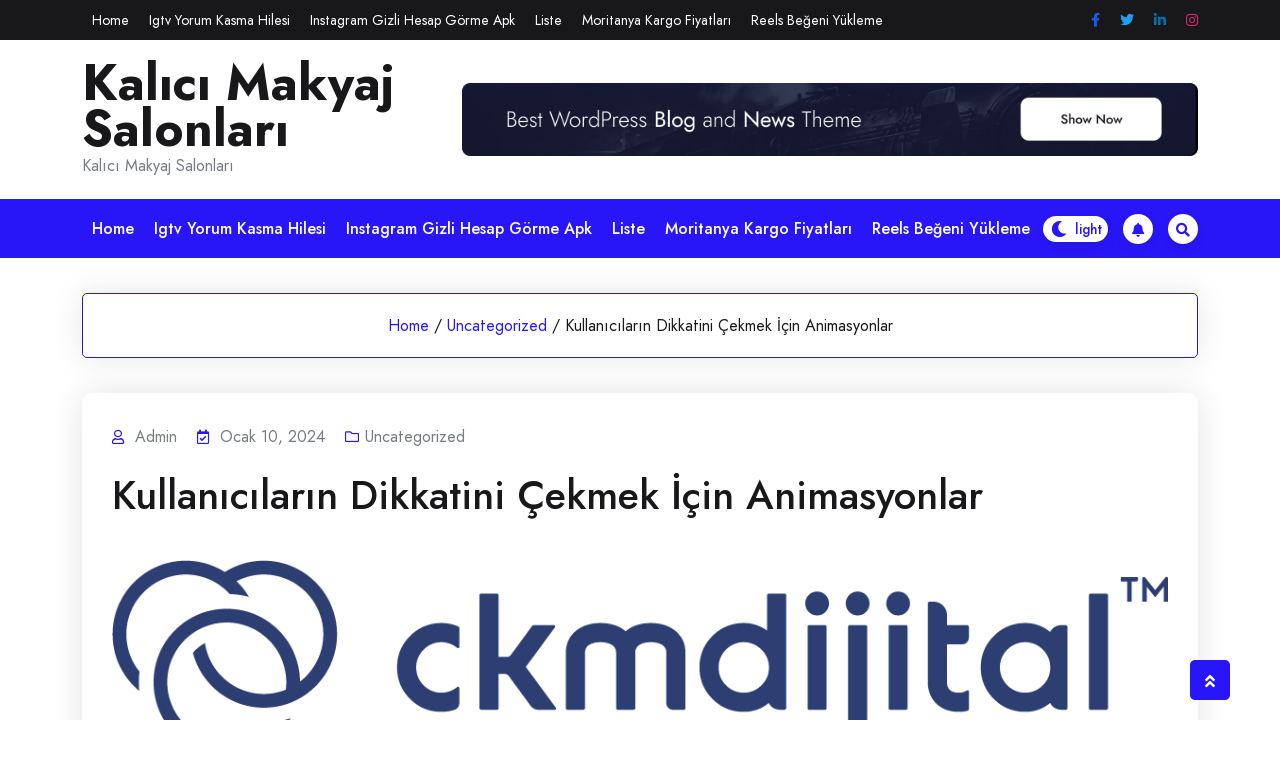

--- FILE ---
content_type: text/html; charset=UTF-8
request_url: https://kalicimakyajsalonlari.com.tr/kullanicilarin-dikkatini-cekmek-icin-animasyonlar/
body_size: 13454
content:
				<!DOCTYPE html>
				<html lang="tr">
				<head>
						<meta charset="UTF-8">
				<meta name="viewport" content="width=device-width, initial-scale=1">
				<link rel="profile" href="https://gmpg.org/xfn/11">
				<title>Kullanıcıların Dikkatini Çekmek İçin Animasyonlar &#8211; Kalıcı Makyaj Salonları</title>
<meta name='robots' content='max-image-preview:large' />
<link rel='dns-prefetch' href='//fonts.googleapis.com' />
<link rel="alternate" type="application/rss+xml" title="Kalıcı Makyaj Salonları &raquo; akışı" href="https://kalicimakyajsalonlari.com.tr/feed/" />
<link rel="alternate" type="application/rss+xml" title="Kalıcı Makyaj Salonları &raquo; yorum akışı" href="https://kalicimakyajsalonlari.com.tr/comments/feed/" />
<link rel="alternate" title="oEmbed (JSON)" type="application/json+oembed" href="https://kalicimakyajsalonlari.com.tr/wp-json/oembed/1.0/embed?url=https%3A%2F%2Fkalicimakyajsalonlari.com.tr%2Fkullanicilarin-dikkatini-cekmek-icin-animasyonlar%2F" />
<link rel="alternate" title="oEmbed (XML)" type="text/xml+oembed" href="https://kalicimakyajsalonlari.com.tr/wp-json/oembed/1.0/embed?url=https%3A%2F%2Fkalicimakyajsalonlari.com.tr%2Fkullanicilarin-dikkatini-cekmek-icin-animasyonlar%2F&#038;format=xml" />
<style id='wp-img-auto-sizes-contain-inline-css'>
img:is([sizes=auto i],[sizes^="auto," i]){contain-intrinsic-size:3000px 1500px}
/*# sourceURL=wp-img-auto-sizes-contain-inline-css */
</style>
<style id='wp-emoji-styles-inline-css'>

	img.wp-smiley, img.emoji {
		display: inline !important;
		border: none !important;
		box-shadow: none !important;
		height: 1em !important;
		width: 1em !important;
		margin: 0 0.07em !important;
		vertical-align: -0.1em !important;
		background: none !important;
		padding: 0 !important;
	}
/*# sourceURL=wp-emoji-styles-inline-css */
</style>
<style id='wp-block-library-inline-css'>
:root{--wp-block-synced-color:#7a00df;--wp-block-synced-color--rgb:122,0,223;--wp-bound-block-color:var(--wp-block-synced-color);--wp-editor-canvas-background:#ddd;--wp-admin-theme-color:#007cba;--wp-admin-theme-color--rgb:0,124,186;--wp-admin-theme-color-darker-10:#006ba1;--wp-admin-theme-color-darker-10--rgb:0,107,160.5;--wp-admin-theme-color-darker-20:#005a87;--wp-admin-theme-color-darker-20--rgb:0,90,135;--wp-admin-border-width-focus:2px}@media (min-resolution:192dpi){:root{--wp-admin-border-width-focus:1.5px}}.wp-element-button{cursor:pointer}:root .has-very-light-gray-background-color{background-color:#eee}:root .has-very-dark-gray-background-color{background-color:#313131}:root .has-very-light-gray-color{color:#eee}:root .has-very-dark-gray-color{color:#313131}:root .has-vivid-green-cyan-to-vivid-cyan-blue-gradient-background{background:linear-gradient(135deg,#00d084,#0693e3)}:root .has-purple-crush-gradient-background{background:linear-gradient(135deg,#34e2e4,#4721fb 50%,#ab1dfe)}:root .has-hazy-dawn-gradient-background{background:linear-gradient(135deg,#faaca8,#dad0ec)}:root .has-subdued-olive-gradient-background{background:linear-gradient(135deg,#fafae1,#67a671)}:root .has-atomic-cream-gradient-background{background:linear-gradient(135deg,#fdd79a,#004a59)}:root .has-nightshade-gradient-background{background:linear-gradient(135deg,#330968,#31cdcf)}:root .has-midnight-gradient-background{background:linear-gradient(135deg,#020381,#2874fc)}:root{--wp--preset--font-size--normal:16px;--wp--preset--font-size--huge:42px}.has-regular-font-size{font-size:1em}.has-larger-font-size{font-size:2.625em}.has-normal-font-size{font-size:var(--wp--preset--font-size--normal)}.has-huge-font-size{font-size:var(--wp--preset--font-size--huge)}.has-text-align-center{text-align:center}.has-text-align-left{text-align:left}.has-text-align-right{text-align:right}.has-fit-text{white-space:nowrap!important}#end-resizable-editor-section{display:none}.aligncenter{clear:both}.items-justified-left{justify-content:flex-start}.items-justified-center{justify-content:center}.items-justified-right{justify-content:flex-end}.items-justified-space-between{justify-content:space-between}.screen-reader-text{border:0;clip-path:inset(50%);height:1px;margin:-1px;overflow:hidden;padding:0;position:absolute;width:1px;word-wrap:normal!important}.screen-reader-text:focus{background-color:#ddd;clip-path:none;color:#444;display:block;font-size:1em;height:auto;left:5px;line-height:normal;padding:15px 23px 14px;text-decoration:none;top:5px;width:auto;z-index:100000}html :where(.has-border-color){border-style:solid}html :where([style*=border-top-color]){border-top-style:solid}html :where([style*=border-right-color]){border-right-style:solid}html :where([style*=border-bottom-color]){border-bottom-style:solid}html :where([style*=border-left-color]){border-left-style:solid}html :where([style*=border-width]){border-style:solid}html :where([style*=border-top-width]){border-top-style:solid}html :where([style*=border-right-width]){border-right-style:solid}html :where([style*=border-bottom-width]){border-bottom-style:solid}html :where([style*=border-left-width]){border-left-style:solid}html :where(img[class*=wp-image-]){height:auto;max-width:100%}:where(figure){margin:0 0 1em}html :where(.is-position-sticky){--wp-admin--admin-bar--position-offset:var(--wp-admin--admin-bar--height,0px)}@media screen and (max-width:600px){html :where(.is-position-sticky){--wp-admin--admin-bar--position-offset:0px}}

/*# sourceURL=wp-block-library-inline-css */
</style><style id='global-styles-inline-css'>
:root{--wp--preset--aspect-ratio--square: 1;--wp--preset--aspect-ratio--4-3: 4/3;--wp--preset--aspect-ratio--3-4: 3/4;--wp--preset--aspect-ratio--3-2: 3/2;--wp--preset--aspect-ratio--2-3: 2/3;--wp--preset--aspect-ratio--16-9: 16/9;--wp--preset--aspect-ratio--9-16: 9/16;--wp--preset--color--black: #000000;--wp--preset--color--cyan-bluish-gray: #abb8c3;--wp--preset--color--white: #ffffff;--wp--preset--color--pale-pink: #f78da7;--wp--preset--color--vivid-red: #cf2e2e;--wp--preset--color--luminous-vivid-orange: #ff6900;--wp--preset--color--luminous-vivid-amber: #fcb900;--wp--preset--color--light-green-cyan: #7bdcb5;--wp--preset--color--vivid-green-cyan: #00d084;--wp--preset--color--pale-cyan-blue: #8ed1fc;--wp--preset--color--vivid-cyan-blue: #0693e3;--wp--preset--color--vivid-purple: #9b51e0;--wp--preset--gradient--vivid-cyan-blue-to-vivid-purple: linear-gradient(135deg,rgb(6,147,227) 0%,rgb(155,81,224) 100%);--wp--preset--gradient--light-green-cyan-to-vivid-green-cyan: linear-gradient(135deg,rgb(122,220,180) 0%,rgb(0,208,130) 100%);--wp--preset--gradient--luminous-vivid-amber-to-luminous-vivid-orange: linear-gradient(135deg,rgb(252,185,0) 0%,rgb(255,105,0) 100%);--wp--preset--gradient--luminous-vivid-orange-to-vivid-red: linear-gradient(135deg,rgb(255,105,0) 0%,rgb(207,46,46) 100%);--wp--preset--gradient--very-light-gray-to-cyan-bluish-gray: linear-gradient(135deg,rgb(238,238,238) 0%,rgb(169,184,195) 100%);--wp--preset--gradient--cool-to-warm-spectrum: linear-gradient(135deg,rgb(74,234,220) 0%,rgb(151,120,209) 20%,rgb(207,42,186) 40%,rgb(238,44,130) 60%,rgb(251,105,98) 80%,rgb(254,248,76) 100%);--wp--preset--gradient--blush-light-purple: linear-gradient(135deg,rgb(255,206,236) 0%,rgb(152,150,240) 100%);--wp--preset--gradient--blush-bordeaux: linear-gradient(135deg,rgb(254,205,165) 0%,rgb(254,45,45) 50%,rgb(107,0,62) 100%);--wp--preset--gradient--luminous-dusk: linear-gradient(135deg,rgb(255,203,112) 0%,rgb(199,81,192) 50%,rgb(65,88,208) 100%);--wp--preset--gradient--pale-ocean: linear-gradient(135deg,rgb(255,245,203) 0%,rgb(182,227,212) 50%,rgb(51,167,181) 100%);--wp--preset--gradient--electric-grass: linear-gradient(135deg,rgb(202,248,128) 0%,rgb(113,206,126) 100%);--wp--preset--gradient--midnight: linear-gradient(135deg,rgb(2,3,129) 0%,rgb(40,116,252) 100%);--wp--preset--font-size--small: 13px;--wp--preset--font-size--medium: 20px;--wp--preset--font-size--large: 36px;--wp--preset--font-size--x-large: 42px;--wp--preset--spacing--20: 0.44rem;--wp--preset--spacing--30: 0.67rem;--wp--preset--spacing--40: 1rem;--wp--preset--spacing--50: 1.5rem;--wp--preset--spacing--60: 2.25rem;--wp--preset--spacing--70: 3.38rem;--wp--preset--spacing--80: 5.06rem;--wp--preset--shadow--natural: 6px 6px 9px rgba(0, 0, 0, 0.2);--wp--preset--shadow--deep: 12px 12px 50px rgba(0, 0, 0, 0.4);--wp--preset--shadow--sharp: 6px 6px 0px rgba(0, 0, 0, 0.2);--wp--preset--shadow--outlined: 6px 6px 0px -3px rgb(255, 255, 255), 6px 6px rgb(0, 0, 0);--wp--preset--shadow--crisp: 6px 6px 0px rgb(0, 0, 0);}:where(.is-layout-flex){gap: 0.5em;}:where(.is-layout-grid){gap: 0.5em;}body .is-layout-flex{display: flex;}.is-layout-flex{flex-wrap: wrap;align-items: center;}.is-layout-flex > :is(*, div){margin: 0;}body .is-layout-grid{display: grid;}.is-layout-grid > :is(*, div){margin: 0;}:where(.wp-block-columns.is-layout-flex){gap: 2em;}:where(.wp-block-columns.is-layout-grid){gap: 2em;}:where(.wp-block-post-template.is-layout-flex){gap: 1.25em;}:where(.wp-block-post-template.is-layout-grid){gap: 1.25em;}.has-black-color{color: var(--wp--preset--color--black) !important;}.has-cyan-bluish-gray-color{color: var(--wp--preset--color--cyan-bluish-gray) !important;}.has-white-color{color: var(--wp--preset--color--white) !important;}.has-pale-pink-color{color: var(--wp--preset--color--pale-pink) !important;}.has-vivid-red-color{color: var(--wp--preset--color--vivid-red) !important;}.has-luminous-vivid-orange-color{color: var(--wp--preset--color--luminous-vivid-orange) !important;}.has-luminous-vivid-amber-color{color: var(--wp--preset--color--luminous-vivid-amber) !important;}.has-light-green-cyan-color{color: var(--wp--preset--color--light-green-cyan) !important;}.has-vivid-green-cyan-color{color: var(--wp--preset--color--vivid-green-cyan) !important;}.has-pale-cyan-blue-color{color: var(--wp--preset--color--pale-cyan-blue) !important;}.has-vivid-cyan-blue-color{color: var(--wp--preset--color--vivid-cyan-blue) !important;}.has-vivid-purple-color{color: var(--wp--preset--color--vivid-purple) !important;}.has-black-background-color{background-color: var(--wp--preset--color--black) !important;}.has-cyan-bluish-gray-background-color{background-color: var(--wp--preset--color--cyan-bluish-gray) !important;}.has-white-background-color{background-color: var(--wp--preset--color--white) !important;}.has-pale-pink-background-color{background-color: var(--wp--preset--color--pale-pink) !important;}.has-vivid-red-background-color{background-color: var(--wp--preset--color--vivid-red) !important;}.has-luminous-vivid-orange-background-color{background-color: var(--wp--preset--color--luminous-vivid-orange) !important;}.has-luminous-vivid-amber-background-color{background-color: var(--wp--preset--color--luminous-vivid-amber) !important;}.has-light-green-cyan-background-color{background-color: var(--wp--preset--color--light-green-cyan) !important;}.has-vivid-green-cyan-background-color{background-color: var(--wp--preset--color--vivid-green-cyan) !important;}.has-pale-cyan-blue-background-color{background-color: var(--wp--preset--color--pale-cyan-blue) !important;}.has-vivid-cyan-blue-background-color{background-color: var(--wp--preset--color--vivid-cyan-blue) !important;}.has-vivid-purple-background-color{background-color: var(--wp--preset--color--vivid-purple) !important;}.has-black-border-color{border-color: var(--wp--preset--color--black) !important;}.has-cyan-bluish-gray-border-color{border-color: var(--wp--preset--color--cyan-bluish-gray) !important;}.has-white-border-color{border-color: var(--wp--preset--color--white) !important;}.has-pale-pink-border-color{border-color: var(--wp--preset--color--pale-pink) !important;}.has-vivid-red-border-color{border-color: var(--wp--preset--color--vivid-red) !important;}.has-luminous-vivid-orange-border-color{border-color: var(--wp--preset--color--luminous-vivid-orange) !important;}.has-luminous-vivid-amber-border-color{border-color: var(--wp--preset--color--luminous-vivid-amber) !important;}.has-light-green-cyan-border-color{border-color: var(--wp--preset--color--light-green-cyan) !important;}.has-vivid-green-cyan-border-color{border-color: var(--wp--preset--color--vivid-green-cyan) !important;}.has-pale-cyan-blue-border-color{border-color: var(--wp--preset--color--pale-cyan-blue) !important;}.has-vivid-cyan-blue-border-color{border-color: var(--wp--preset--color--vivid-cyan-blue) !important;}.has-vivid-purple-border-color{border-color: var(--wp--preset--color--vivid-purple) !important;}.has-vivid-cyan-blue-to-vivid-purple-gradient-background{background: var(--wp--preset--gradient--vivid-cyan-blue-to-vivid-purple) !important;}.has-light-green-cyan-to-vivid-green-cyan-gradient-background{background: var(--wp--preset--gradient--light-green-cyan-to-vivid-green-cyan) !important;}.has-luminous-vivid-amber-to-luminous-vivid-orange-gradient-background{background: var(--wp--preset--gradient--luminous-vivid-amber-to-luminous-vivid-orange) !important;}.has-luminous-vivid-orange-to-vivid-red-gradient-background{background: var(--wp--preset--gradient--luminous-vivid-orange-to-vivid-red) !important;}.has-very-light-gray-to-cyan-bluish-gray-gradient-background{background: var(--wp--preset--gradient--very-light-gray-to-cyan-bluish-gray) !important;}.has-cool-to-warm-spectrum-gradient-background{background: var(--wp--preset--gradient--cool-to-warm-spectrum) !important;}.has-blush-light-purple-gradient-background{background: var(--wp--preset--gradient--blush-light-purple) !important;}.has-blush-bordeaux-gradient-background{background: var(--wp--preset--gradient--blush-bordeaux) !important;}.has-luminous-dusk-gradient-background{background: var(--wp--preset--gradient--luminous-dusk) !important;}.has-pale-ocean-gradient-background{background: var(--wp--preset--gradient--pale-ocean) !important;}.has-electric-grass-gradient-background{background: var(--wp--preset--gradient--electric-grass) !important;}.has-midnight-gradient-background{background: var(--wp--preset--gradient--midnight) !important;}.has-small-font-size{font-size: var(--wp--preset--font-size--small) !important;}.has-medium-font-size{font-size: var(--wp--preset--font-size--medium) !important;}.has-large-font-size{font-size: var(--wp--preset--font-size--large) !important;}.has-x-large-font-size{font-size: var(--wp--preset--font-size--x-large) !important;}
/*# sourceURL=global-styles-inline-css */
</style>

<style id='classic-theme-styles-inline-css'>
/*! This file is auto-generated */
.wp-block-button__link{color:#fff;background-color:#32373c;border-radius:9999px;box-shadow:none;text-decoration:none;padding:calc(.667em + 2px) calc(1.333em + 2px);font-size:1.125em}.wp-block-file__button{background:#32373c;color:#fff;text-decoration:none}
/*# sourceURL=/wp-includes/css/classic-themes.min.css */
</style>
<link rel='stylesheet' id='bootstrap-css' href='https://kalicimakyajsalonlari.com.tr/wp-content/themes/newshit/assets/bootstrap/bootstrap-min.css?ver=1.1.0' media='all' />
<link rel='stylesheet' id='fontawesomeall-min-css' href='https://kalicimakyajsalonlari.com.tr/wp-content/themes/newshit/assets/css/fontawesomeall-min.css?ver=1.1.0' media='all' />
<link rel='stylesheet' id='slicknav-min-css' href='https://kalicimakyajsalonlari.com.tr/wp-content/themes/newshit/assets/css/slicknav-min.css?ver=1.1.0' media='all' />
<link rel='stylesheet' id='superfish-css' href='https://kalicimakyajsalonlari.com.tr/wp-content/themes/newshit/assets/css/superfish.css?ver=1.1.0' media='all' />
<link rel='stylesheet' id='animate-min-css' href='https://kalicimakyajsalonlari.com.tr/wp-content/themes/newshit/assets/css/animate-min.css?ver=1.1.0' media='all' />
<link rel='stylesheet' id='slick-css' href='https://kalicimakyajsalonlari.com.tr/wp-content/themes/newshit/assets/slick/slick.css?ver=1.1.0' media='all' />
<link rel='stylesheet' id='magnific-popup-css' href='https://kalicimakyajsalonlari.com.tr/wp-content/themes/newshit/assets/css/magnific-popup.css?ver=1.1.0' media='all' />
<link rel='stylesheet' id='newshit-typography-css' href='https://kalicimakyajsalonlari.com.tr/wp-content/themes/newshit/assets/css/typography.css?ver=1.1.0' media='all' />
<link rel='stylesheet' id='newshit-theme-css' href='https://kalicimakyajsalonlari.com.tr/wp-content/themes/newshit/assets/scss/theme.css?ver=1.1.0' media='all' />
<link rel='stylesheet' id='newshit-style-css' href='https://kalicimakyajsalonlari.com.tr/wp-content/themes/newshit/style.css?ver=1.1.0' media='all' />
<link rel='stylesheet' id='newshit-fonts-css' href='https://fonts.googleapis.com/css?family=Jost%3Aital%2Cwght%400%2C100%3B0%2C200%3B0%2C300%3B0%2C400%3B0%2C500%3B0%2C600%3B0%2C700%3B0%2C800%3B0%2C900%3B1%2C100%3B1%2C200%3B1%2C300%3B1%2C400%3B1%2C500%3B1%2C600&#038;subset=latin%2Clatin-ext' media='all' />
<script src="https://kalicimakyajsalonlari.com.tr/wp-includes/js/jquery/jquery.min.js?ver=3.7.1" id="jquery-core-js"></script>
<script src="https://kalicimakyajsalonlari.com.tr/wp-includes/js/jquery/jquery-migrate.min.js?ver=3.4.1" id="jquery-migrate-js"></script>
<link rel="https://api.w.org/" href="https://kalicimakyajsalonlari.com.tr/wp-json/" /><link rel="alternate" title="JSON" type="application/json" href="https://kalicimakyajsalonlari.com.tr/wp-json/wp/v2/posts/158" /><link rel="canonical" href="https://kalicimakyajsalonlari.com.tr/kullanicilarin-dikkatini-cekmek-icin-animasyonlar/" />
<link rel='shortlink' href='https://kalicimakyajsalonlari.com.tr/?p=158' />
<style id="kirki-inline-styles">.header-top-wrapper{background-color:#18181B;}.header-one .header-center-wrapper{background-color:#ffffff;}.header-menu-wrapper{background-color:#2816F8;}body{font-family:Jost;font-size:16px;font-weight:400;font-style:normal;line-height:27px;text-transform:none;text-decoration:none;}h1{font-family:Jost;font-style:normal;text-transform:none;text-decoration:none;}h2{font-family:Jost;font-style:normal;text-transform:none;text-decoration:none;}h3{font-family:Jost;font-style:normal;text-transform:none;text-decoration:none;}h4{font-family:Jost;font-style:normal;text-transform:none;text-decoration:none;}h5{font-family:Jost;font-style:normal;text-transform:none;text-decoration:none;}h6{font-family:Jost;font-style:normal;text-transform:none;text-decoration:none;}.footer-wrapper{background-repeat:repeat;background-position:center center;background-attachment:scroll;-webkit-background-size:cover;-moz-background-size:cover;-ms-background-size:cover;-o-background-size:cover;background-size:cover;}nav.navigation.pagination{text-align:left;}.header-top-wrapper .header-top-inner .header-top-menu > ul > li >a:hover{background-color:#ffffff;}.main-navigation .navbar-collapse.nav-menu > ul > li > a{color:#ffffff;}.main-navigation .navbar-collapse.nav-menu > ul > li > a:hover{color:#ffffff;}.main-navigation .navbar-collapse.nav-menu > ul > li > a:hover,.main-navigation .navbar-collapse.nav-menu > ul > li.current-menu-item > a,.main-navigation .navbar-collapse.nav-menu > ul > li.current-menu-item > a:hover,.main-navigation .navbar-collapse.nav-menu > ul > li.current_page_item > a,.main-navigation .navbar-collapse.nav-menu > ul > li.current_page_item > a:hover{background-color:#18181B;}/* cyrillic */
@font-face {
  font-family: 'Jost';
  font-style: normal;
  font-weight: 400;
  font-display: swap;
  src: url(https://kalicimakyajsalonlari.com.tr/wp-content/fonts/jost/font) format('woff');
  unicode-range: U+0301, U+0400-045F, U+0490-0491, U+04B0-04B1, U+2116;
}
/* latin-ext */
@font-face {
  font-family: 'Jost';
  font-style: normal;
  font-weight: 400;
  font-display: swap;
  src: url(https://kalicimakyajsalonlari.com.tr/wp-content/fonts/jost/font) format('woff');
  unicode-range: U+0100-02BA, U+02BD-02C5, U+02C7-02CC, U+02CE-02D7, U+02DD-02FF, U+0304, U+0308, U+0329, U+1D00-1DBF, U+1E00-1E9F, U+1EF2-1EFF, U+2020, U+20A0-20AB, U+20AD-20C0, U+2113, U+2C60-2C7F, U+A720-A7FF;
}
/* latin */
@font-face {
  font-family: 'Jost';
  font-style: normal;
  font-weight: 400;
  font-display: swap;
  src: url(https://kalicimakyajsalonlari.com.tr/wp-content/fonts/jost/font) format('woff');
  unicode-range: U+0000-00FF, U+0131, U+0152-0153, U+02BB-02BC, U+02C6, U+02DA, U+02DC, U+0304, U+0308, U+0329, U+2000-206F, U+20AC, U+2122, U+2191, U+2193, U+2212, U+2215, U+FEFF, U+FFFD;
}/* cyrillic */
@font-face {
  font-family: 'Jost';
  font-style: normal;
  font-weight: 400;
  font-display: swap;
  src: url(https://kalicimakyajsalonlari.com.tr/wp-content/fonts/jost/font) format('woff');
  unicode-range: U+0301, U+0400-045F, U+0490-0491, U+04B0-04B1, U+2116;
}
/* latin-ext */
@font-face {
  font-family: 'Jost';
  font-style: normal;
  font-weight: 400;
  font-display: swap;
  src: url(https://kalicimakyajsalonlari.com.tr/wp-content/fonts/jost/font) format('woff');
  unicode-range: U+0100-02BA, U+02BD-02C5, U+02C7-02CC, U+02CE-02D7, U+02DD-02FF, U+0304, U+0308, U+0329, U+1D00-1DBF, U+1E00-1E9F, U+1EF2-1EFF, U+2020, U+20A0-20AB, U+20AD-20C0, U+2113, U+2C60-2C7F, U+A720-A7FF;
}
/* latin */
@font-face {
  font-family: 'Jost';
  font-style: normal;
  font-weight: 400;
  font-display: swap;
  src: url(https://kalicimakyajsalonlari.com.tr/wp-content/fonts/jost/font) format('woff');
  unicode-range: U+0000-00FF, U+0131, U+0152-0153, U+02BB-02BC, U+02C6, U+02DA, U+02DC, U+0304, U+0308, U+0329, U+2000-206F, U+20AC, U+2122, U+2191, U+2193, U+2212, U+2215, U+FEFF, U+FFFD;
}/* cyrillic */
@font-face {
  font-family: 'Jost';
  font-style: normal;
  font-weight: 400;
  font-display: swap;
  src: url(https://kalicimakyajsalonlari.com.tr/wp-content/fonts/jost/font) format('woff');
  unicode-range: U+0301, U+0400-045F, U+0490-0491, U+04B0-04B1, U+2116;
}
/* latin-ext */
@font-face {
  font-family: 'Jost';
  font-style: normal;
  font-weight: 400;
  font-display: swap;
  src: url(https://kalicimakyajsalonlari.com.tr/wp-content/fonts/jost/font) format('woff');
  unicode-range: U+0100-02BA, U+02BD-02C5, U+02C7-02CC, U+02CE-02D7, U+02DD-02FF, U+0304, U+0308, U+0329, U+1D00-1DBF, U+1E00-1E9F, U+1EF2-1EFF, U+2020, U+20A0-20AB, U+20AD-20C0, U+2113, U+2C60-2C7F, U+A720-A7FF;
}
/* latin */
@font-face {
  font-family: 'Jost';
  font-style: normal;
  font-weight: 400;
  font-display: swap;
  src: url(https://kalicimakyajsalonlari.com.tr/wp-content/fonts/jost/font) format('woff');
  unicode-range: U+0000-00FF, U+0131, U+0152-0153, U+02BB-02BC, U+02C6, U+02DA, U+02DC, U+0304, U+0308, U+0329, U+2000-206F, U+20AC, U+2122, U+2191, U+2193, U+2212, U+2215, U+FEFF, U+FFFD;
}/* cyrillic */
@font-face {
  font-family: 'Jost';
  font-style: normal;
  font-weight: 400;
  font-display: swap;
  src: url(https://kalicimakyajsalonlari.com.tr/wp-content/fonts/jost/font) format('woff');
  unicode-range: U+0301, U+0400-045F, U+0490-0491, U+04B0-04B1, U+2116;
}
/* latin-ext */
@font-face {
  font-family: 'Jost';
  font-style: normal;
  font-weight: 400;
  font-display: swap;
  src: url(https://kalicimakyajsalonlari.com.tr/wp-content/fonts/jost/font) format('woff');
  unicode-range: U+0100-02BA, U+02BD-02C5, U+02C7-02CC, U+02CE-02D7, U+02DD-02FF, U+0304, U+0308, U+0329, U+1D00-1DBF, U+1E00-1E9F, U+1EF2-1EFF, U+2020, U+20A0-20AB, U+20AD-20C0, U+2113, U+2C60-2C7F, U+A720-A7FF;
}
/* latin */
@font-face {
  font-family: 'Jost';
  font-style: normal;
  font-weight: 400;
  font-display: swap;
  src: url(https://kalicimakyajsalonlari.com.tr/wp-content/fonts/jost/font) format('woff');
  unicode-range: U+0000-00FF, U+0131, U+0152-0153, U+02BB-02BC, U+02C6, U+02DA, U+02DC, U+0304, U+0308, U+0329, U+2000-206F, U+20AC, U+2122, U+2191, U+2193, U+2212, U+2215, U+FEFF, U+FFFD;
}</style>		<!-- Add Custom code here -->
		
		
	</head>

					<body class="wp-singular post-template-default single single-post postid-158 single-format-standard wp-embed-responsive wp-theme-newshit no-sidebar">
									<div id="page" class="site">
					<a class="skip-link screen-reader-text" href="#primary">Skip to content</a>
										<div class="preloader-area">
						<div class="preloader-inner">
							<div class="theme-loader"></div>
						</div>
					</div>
							
					<header id="masthead" class="site-header">
					<div class="header-inner">
						
			
<div class="header-wrapper header-one">
    
        <div class="header-top-wrapper">
        <div class="container">
            <div class="header-top-inner">
                                    <nav class="header-top-menu navbar navbar-expand-lg navbar-light">
                        <ul class="sf-menu" id="header-top"><li><a href="https://kalicimakyajsalonlari.com.tr/">Home</a></li><li class="page_item page-item-18"><a href="https://kalicimakyajsalonlari.com.tr/igtv-yorum-kasma-hilesi/">Igtv Yorum Kasma Hilesi</a></li>
<li class="page_item page-item-14"><a href="https://kalicimakyajsalonlari.com.tr/instagram-gizli-hesap-gorme-apk/">Instagram Gizli Hesap Görme Apk</a></li>
<li class="page_item page-item-22"><a href="https://kalicimakyajsalonlari.com.tr/liste/">Liste</a></li>
<li class="page_item page-item-10"><a href="https://kalicimakyajsalonlari.com.tr/moritanya-kargo-fiyatlari/">Moritanya Kargo Fiyatları</a></li>
<li class="page_item page-item-16"><a href="https://kalicimakyajsalonlari.com.tr/reels-begeni-yukleme/">Reels Beğeni Yükleme</a></li>
</ul>                    </nav>
                
                                    <div class="header-top-social">
                        <ul>
                                                            <li>
                                    <a href="#" title="Facebook" target="_self" style="color:#175beb"><i class="fab fa-facebook-f"></i></a>
                                </li>
                                                            <li>
                                    <a href="#" title="Twitter" target="_self" style="color:#1da1f2"><i class="fab fa-twitter"></i></a>
                                </li>
                                                            <li>
                                    <a href="#" title="Linkedin" target="_self" style="color:#0072b1"><i class="fab fa-linkedin-in"></i></a>
                                </li>
                                                            <li>
                                    <a href="#" title="Instagram" target="_self" style="color:#d62976"><i class="fab fa-instagram"></i></a>
                                </li>
                                                    </ul>
                    </div>
                                <div id="topheader"></div>
            </div>
       </div>
    </div>
        
    <div class="header-center-wrapper">
        <div class="container">
            <div class="header-center-box">
                <div class="row align-items-center">
                    <div class="col-12 col-sm-6 col-md-4 col-lg-4 col-xl-4">
                        <div class="header-logo-wrapper">
                            <div class="site-branding">
                                                                    <h2 class="site-title"><a href="https://kalicimakyajsalonlari.com.tr/" rel="home">Kalıcı Makyaj Salonları</a></h2>
                                                                                <p class="site-description">Kalıcı Makyaj Salonları</p>
                                                                    </div><!-- .site-branding -->
                        </div>
                    </div>
                                            <div class="col-12 col-sm-6 col-md-8 col-lg-8 col-xl-8">
                            <div class="newshit-header-ads-wrapper">
                                <div class="header-ads-inner">
                                                                            <img src="https://kalicimakyajsalonlari.com.tr/wp-content/themes/newshit/assets/image/ads/header-ads.png" alt="NewsHit ads">
                                                                    </div>
                            </div>
                        </div>
                                    </div>
            </div>
        </div>
    </div>
                <div class="header-menu-wrapper" id="sticky-header-no">
                <div class="container">
                    <nav class="navbar navbar-expand-lg navbar-light main-navigation" id="site-navigation">
                        <div class="navbar-collapse nav-menu">
                            <ul class="sf-menu" id="primary-menu"><li><a href="https://kalicimakyajsalonlari.com.tr/">Home</a></li><li class="page_item page-item-18"><a href="https://kalicimakyajsalonlari.com.tr/igtv-yorum-kasma-hilesi/">Igtv Yorum Kasma Hilesi</a></li>
<li class="page_item page-item-14"><a href="https://kalicimakyajsalonlari.com.tr/instagram-gizli-hesap-gorme-apk/">Instagram Gizli Hesap Görme Apk</a></li>
<li class="page_item page-item-22"><a href="https://kalicimakyajsalonlari.com.tr/liste/">Liste</a></li>
<li class="page_item page-item-10"><a href="https://kalicimakyajsalonlari.com.tr/moritanya-kargo-fiyatlari/">Moritanya Kargo Fiyatları</a></li>
<li class="page_item page-item-16"><a href="https://kalicimakyajsalonlari.com.tr/reels-begeni-yukleme/">Reels Beğeni Yükleme</a></li>
</ul>                        </div>
                        <div class="right-section">

                                                            <div class="switch-dark-lite">
                                    <label class="switch" for="darkswitch">
                                        <input type="checkbox" id="darkswitch" class="theme-dark-lite">
                                        <span class="slider"></span>
                                        <input type="hidden" name="theme_mode" value="light">
                                    </label>
                                </div>
                            
                                                            <div class="notification-icon">
                                    <a href="" target="_self"><i class="fas fa-bell"></i></a>
                                </div>
                            
                                                            <div class="header-search-box search-open">
                                <a href="#"><i class="fas fa-search"></i></a>
                                </div>
                            
                        </div>
                        <div id="mobile"></div>

                    </nav>
                </div>
            </div>
        </div>	
						</div>
				</header><!-- #masthead -->
				<div class="header-search-popup">
					<div class="header-search-popup-content">
						<form method="get" class="search-form" action="https://kalicimakyajsalonlari.com.tr/">
							<span class="screen-reader-text">Search for:</span>
							<input type="search" class="search-field" placeholder="Search " value="" name="s" title="Search for:" />
							<button type="submit" class="search-submit"><span class="fas fa-search"></span></button>
						</form>
					</div>
					<div class="header-search-overlay search-open">
						<div class="closes-button">
							<a href="#"><i class="fas fa-times"></i></a>
						</div>
					</div>
				</div>
				
		
				<main id="primary" class="site-main">
					            <div class="page-title-wrapper">
                <div class="container">
                    <div class="page-title-inner">
                        <ul class="newshit-breadcrumb"><li><a href="https://kalicimakyajsalonlari.com.tr">Home</a><span class="breadcrumb-delimiter">/</span></li><li><a href="https://kalicimakyajsalonlari.com.tr/category/uncategorized/">Uncategorized</a><span class="breadcrumb-delimiter">/</span></li><li>Kullanıcıların Dikkatini Çekmek İçin Animasyonlar</li></ul>                    </div>
                </div>
            </div>
        					<div class="post-details-wrapper">
						<div class="container">
							<div class="row">
				
	<div class="col-12 col-lg-12">
		
<article id="post-158" class="post-158 post type-post status-publish format-standard hentry category-uncategorized">
		<div class="post-content-wrapper">
					<div class="post-meta">
				<ul>
											<li><span class="byline"><i class="far fa-user"></i>  <span class="author vcard">admin</span></span></li>
					
										<li><span class="posted-on"><i class="far fa-calendar-check"></i> <a href="https://kalicimakyajsalonlari.com.tr/kullanicilarin-dikkatini-cekmek-icin-animasyonlar/" rel="bookmark"><time class="entry-date published updated" datetime="2024-01-10T19:52:57+00:00">Ocak 10, 2024</time></a></span></li>
										

					
										<li><span class="cat-links"><i class="far fa-folder"></i><a href="https://kalicimakyajsalonlari.com.tr/category/uncategorized/" rel="category tag">Uncategorized</a></span></li>
					
				</ul>
			</div>
		
					<header class="entry-header">
				<h2 class="entry-title single post-title">Kullanıcıların Dikkatini Çekmek İçin Animasyonlar</h2>
			</header><!-- .entry-header -->
		
		<div class="entry-content">
			<p><a href="https://www.ckmdijital.com/"><img fetchpriority="high" decoding="async" class="aligncenter size-full" src="https://www.ckmdijital.com/wp-content/uploads/2021/06/1.png" width="1118" height="207" /></a></p>
<p>İnternet kullanımının hızla artmasıyla birlikte, web siteleri rekabetçi bir şekilde kullanıcıların dikkatini çekmek için farklı yöntemlere başvurmaktadır. Bu yöntemlerden biri de animasyonlardır. Animasyonlar, kullanıcı deneyimini geliştiren ve web sitesinin görsel cazibesini artıran etkileyici bir araç olarak öne çıkmaktadır.</p>
<p>Animasyonlar, web sitelerinin canlılık kazanmasını sağlar ve kullanıcıların dikkatini çeker. Özellikle hareketli ve ilgi çekici animasyonlar kullanılarak, ziyaretçilerin daha uzun süre web sitesinde kalması ve içeriği keşfetmesi sağlanabilir. Birkaç basit animasyon bile, sayfanın sıkıcı görünümünden kurtulmasını ve kullanıcının ilgisini çekmesini sağlayabilir.</p>
<p>Kullanıcıların dikkatini çekmek için animasyonları kullanmanın birçok avantajı vardır. Öncelikle, animasyonlar bir mesajı daha etkili bir şekilde iletebilir. Örneğin, bir ürünün nasıl kullanılacağını gösteren bir animasyon, kullanıcının anlamasını kolaylaştırır ve satın alma kararını etkileyebilir. Ayrıca, animasyonlar marka imajını güçlendirebilir ve web sitesini diğerlerinden ayıran benzersiz bir unsur olarak kullanılabilir.</p>
<p>Ancak, animasyonlar doğru şekilde kullanıldığında etkili olur. Animasyonların aşırı kullanımı veya gereksiz karmaşıklığı, kullanıcıları rahatsız edebilir ve web sitesinin performansını olumsuz etkileyebilir. Bu yüzden animasyonları, kullanıcının deneyimini geliştirmek için akıllıca ve ölçülü bir şekilde kullanmak önemlidir.</p>
<p>animasyonlar web sitelerinde kullanıcıların dikkatini çekmek ve onları daha fazla etkilemek için güçlü bir araçtır. Doğru şekilde kullanıldığında, animasyonlar bir web sitesinin görsel cazibesini artırır, mesajları daha etkili bir şekilde iletebilir ve kullanıcı deneyimini geliştirebilir. Ancak, abartılı veya gereksiz animasyonlar istenen etkiyi yaratmayabilir. Bu nedenle, animasyonları web sitesi tasarımında stratejik bir şekilde kullanmak önemlidir.</p>
<h2>Animasyonların Gücü: Kullanıcıları Etkilemenin Yeni Yolu</h2>
<p>Günümüzün dijital dünyasında, kullanıcıların ilgisini çekmek ve etkilemek için yeni yollar aramak önemlidir. İşte bu noktada animasyonlar, içerik oluşturma stratejilerindeki güçlü bir araç haline gelmiştir. Animasyonlar, görsel deneyimi daha ilgi çekici ve etkileyici hale getirerek, markaların kendilerini öne çıkarmalarını sağlar.</p>
<p>Animasyonlar, kullanıcılara sadece bilgi sunmanın ötesine geçen bir hissiyat sunar. Hareketli grafikler, metni ve resimleri canlandırarak hikayeler anlatır ve duygusal bağ kurulmasına olanak tanır. Bu sayede, izleyiciyi sürükleyici bir deneyime davet eder ve onların dikkatini çeker. Özellikle sosyal medya platformlarında, animasyonlu içeriklerin popülaritesi her geçen gün artmaktadır, çünkü kullanıcıların hızlı ve kısa mesajları tüketme eğilimi vardır.</p>
<p>Animasyonların gücü, karmaşık kavramları basit ve anlaşılır bir şekilde iletmekte de yatar. Soyut veya teknik konuları anlatmak için animasyonlar kullanarak, karmaşıklığı ortadan kaldırır ve izleyicinin konuya odaklanmasını sağlar. Bu, özellikle eğitim ve öğretim amaçlı içeriklerde büyük bir avantajdır.</p>
<p>Ayrıca, animasyonlar markaların kişiliklerini ifade etmelerine olanak tanır. Renkler, karakterler ve hareketler kullanarak, markalar kendilerini özelleştirir ve benzersiz bir imaj oluşturur. Bu da kullanıcıların marka ile bağ kurmasını sağlar ve sadık bir müşteri kitlesi oluşturmaya yardımcı olur.</p>
<p>animasyonlar içerik yazarları için güçlü bir araç haline gelmiştir. Kullanıcıları etkilemek ve ilgisini çekmek için bu görsel elementleri kullanmak, içeriklerin daha çarpıcı hale gelmesini sağlar. Animasyonlar, bilgilerin anlaşılır bir şekilde iletilmesine yardımcı olurken aynı zamanda markaların kişiliklerini ifade etmelerine olanak tanır. Bu nedenle, içerik yazarları animasyonları stratejik bir şekilde kullanmalı ve izleyicileri etkileyen ve akılda kalıcı bir deneyim sunmalıdır.</p>
<h2>Dijital Dünyada Animasyonlarla Öne Çıkmak: Markaların Sırrı</h2>
<p>Dijital çağda, markaların müşterileri etkileyebilmek ve rekabette öne çıkabilmek için yaratıcı yöntemlere ihtiyaçları vardır. Bu noktada, animasyonlar markaların dikkat çekmesinde önemli bir rol oynamaktadır. Animasyonlar, görsel anlatımın gücünü kullanarak markaların mesajlarını etkili bir şekilde iletebilmesini sağlar.</p>
<p>Animasyonlar, dijital dünyada markaların hedef kitleleriyle bağ kurmasına yardımcı olur. İnsanlar, hareketli ve renkli animasyonları izlerken ilgilenme eğilimi gösterirler. Bu da markaların mesajlarının daha iyi anlaşılmasını ve hatırlanmasını sağlar. Ayrıca, animasyonlar markaların kişiliğini ve değerlerini yansıtabilir, böylece markaların kendilerini benzersiz bir şekilde ifade etmelerine olanak tanır.</p>
<p>Markalar için animasyonların avantajları sadece ilgi çekmekle sınırlı değildir. Animasyonlar, karmaşık konuları basitleştirmek ve anlamayı kolaylaştırmak için de kullanılabilir. Teknoloji veya ürünlerle ilgili detayları açıklamak için animasyonlar ideal bir araçtır. İyi tasarlanmış bir animasyon, izleyicilere ürün veya hizmetin nasıl çalıştığını gösterirken onlara etkileyici bir deneyim sunabilir.</p>
<p>Ayrıca, sosyal medyanın giderek artan önemiyle birlikte animasyonlar markaların içeriklerini paylaşmasında da etkili bir araç haline gelmiştir. Kısa ve öz animasyonlar, kullanıcıların dikkatini çekmek ve hızlı bir şekilde anlamalarını sağlamak için idealdir. Animasyonların paylaşılabilirliği yüksektir ve bu da markaların mesajlarını daha geniş bir kitleye ulaştırmalarını mümkün kılar.</p>
<p>dijital dünyada animasyonlarla öne çıkmak, markaların başarıları için önemli bir strateji olabilir. Animasyonlar, markaların kendilerini ifade etmelerini, ilgi çekmelerini ve karmaşık konuları anlatmalarını sağlar. Markaların hedef kitleleriyle bağ kurmasına yardımcı olan animasyonlar, dijital pazarlama stratejilerinin vazgeçilmez bir parçası haline gelmiştir. Bu nedenle, markaların animasyonları kullanarak güçlü ve etkileyici içerikler oluşturmaları, rekabette öne çıkmalarını sağlayacak bir sırdır.</p>
<h2>Kullanıcı Deneyiminin Anahtarı: İlgili ve Eğlenceli Animasyonlar</h2>
<p>Animasyonlar, modern web tasarımının ayrılmaz bir parçası haline geldi. Kullanıcıların dikkatini çekmek ve siteleri keşfetmelerini sağlamak için etkileyici görsel deneyimler sunarken, kullanıcı deneyimini (UX) iyileştirmek için güçlü bir araç olarak öne çıkıyorlar. İlgili ve eğlenceli animasyonlar, kullanıcıların sitede daha fazla zaman geçirmesini, etkileşimde bulunmasını ve dönüşüm oranlarını artırmasını sağlayabilir.</p>
<p>Birinci dereceden önemli bir faktör olarak, ilgili animasyonlar, kullanıcılara içeriği daha iyi anlama imkanı sunar. Örneğin, karmaşık bir ürün veya hizmetin işleyişini açıklamak için animasyonlar kullanılabilir. Bu sayede kullanıcılar, metin veya resimlerden daha hızlı ve etkili bir şekilde bilgi edinebilirler. İlgili animasyonlar, kullanıcıların gözlerini yakalayarak önemli noktalara odaklanmalarını sağlayabilir ve bu da mesajın daha iyi anlaşılmasını sağlar.</p>
<p>Aynı zamanda, eğlenceli animasyonlar kullanıcıların ilgisini çeken, akılda kalıcı deneyimler sunar. Özellikle interaktif animasyonlar, kullanıcıların siteyi keşfetmelerini ve etkileşimde bulunmalarını teşvik eder. Basit bir örnek olarak, bir butonun üzerine gelindiğinde veya tıklanıldığında animasyonla renk değiştirmesi, kullanıcının eyleminin algılandığını hissetmesini sağlar ve etkileşimi artırır. Bu tarz eğlenceli animasyonlar, kullanıcıları sitede daha fazla vakit geçirmeye teşvik eder, dönüşüm oranlarını artırır ve marka sadakatini güçlendirir.</p>
<p>Bununla birlikte, animasyonların doğru şekilde kullanılması çok önemlidir. Fazla veya gereksiz animasyonlar, kullanıcıyı rahatsız edebilir ve sitenin yavaşlamasına neden olabilir. Animasyonlar, kullanıcı deneyimini geliştirmek için aracı bir unsurdur, ancak içerik ve performansı asla gölgelememelidir. Kullanıcılar, hızlı yüklenen ve akıcı bir siteyle etkileşime daha istekli olurlar.</p>
<p>Kısacası, ilgili ve eğlenceli animasyonlar, kullanıcı deneyimini iyileştirmenin anahtarlarından biridir. İlgili animasyonlar, içeriğin anlatımını geliştirirken kullanıcıların bilgi edinmesini kolaylaştırırken, eğlenceli animasyonlar kullanıcıların ilgisini çeker ve etkileşimi artırır. Ancak, animasyonlar dikkatli bir şekilde kullanılmalı ve sitenin performansını olumsuz yönde etkilememelidir.</p>
<h2>Sürükleyici Tasarımın Gizli Silahı: Animasyonlu İçerikler</h2>
<p>Animasyon, web sitesi tasarımının vazgeçilmez bir unsuru haline gelmiştir. Durağan ve sıradan içeriklerin yerini, hareketli ve etkileyici animasyonlar almıştır. Animasyonlu içerikler, kullanıcılara daha etkili bir deneyim sunmanın yanı sıra, markaların da dikkat çekmesini sağlar. Bu makalede, sürükleyici tasarımın gizli silahı olan animasyonlu içerikleri inceleyeceğiz.</p>
<p>Animasyonlu içerikler, görsel ve işitsel unsurları birleştirerek anlatıyı güçlendirir. Kullanıcıların dikkatini çekmek için renkler, hareketler ve geçişler kullanılır. Bu sayede, markaların mesajları daha akılda kalıcı hale gelir. Örneğin, bir e-ticaret sitesinde ürünlerin animasyonlu olarak sergilenmesi, kullanıcıların ürünleri daha iyi anlamasını sağlar ve satın alma kararını etkiler.</p>
<p>Animasyonlu içerikler aynı zamanda kullanıcı etkileşimini artırır. Örneğin, bir butona tıkladığında animasyonla tepki veren bir element, kullanıcının hareketine hızlı bir geri bildirim sağlayarak etkileşimi daha keyifli hale getirir. Bunun yanı sıra, geçiş animasyonları ve kaydırma efektleri, web sitesinde gezinmeyi akıcı bir hale getirir ve kullanıcının sitede daha uzun süre kalmasını sağlar.</p>
<p>Animasyonlu içerikler, markaların hikayelerini anlatmanın bir yoludur. Özellikle video animasyonları, karmaşık konuları basitleştirerek anlatmayı kolaylaştırır. Kullanıcılar, görsel olarak zenginleştirilmiş ve eğlenceli bir şekilde sunulan bilgileri daha iyi anlar ve hatırlar. Bu da marka farkındalığı ve bağlılığı oluşturur.</p>
<p>animasyonlu içerikler, sürükleyici tasarımın gizli silahıdır. Markaların dikkat çekici ve etkileyici içerikler oluşturarak kullanıcıları etkilemesini sağlar. Animasyonlar, görsel cazibesiyle birlikte kullanıcı etkileşimini artırır ve markaların hedeflerine ulaşmasına yardımcı olur. Eğer bir marka, sürükleyici bir deneyim ve etkileyici içerikler arıyorsa, animasyonlu içeriklerin gücünden yararlanmalıdır.</p>
<p> <a href="https://www.ckmdijital.com">web tasarım</a><br />
<a href="https://www.ckmdijital.com">kurumsal web tasarım</a></p>
		</div><!-- .entry-content -->

		<footer class="entry-footer">
			<div class="post-footer">
							<div class="share-this-post">
				<ul class="social-icons m0p0ln">
					<li>
						<a href="https://www.facebook.com/sharer.php?u=https%3A%2F%2Fkalicimakyajsalonlari.com.tr%2Fkullanicilarin-dikkatini-cekmek-icin-animasyonlar%2F" class="social-facebook">
							<i class="fab fa-facebook-f"></i>
						</a>
					</li>
					<li>
						<a href="https://twitter.com/share?text=Kullan%C4%B1c%C4%B1lar%C4%B1n+Dikkatini+%C3%87ekmek+%C4%B0%C3%A7in+Animasyonlar&amp;url=https%3A%2F%2Fkalicimakyajsalonlari.com.tr%2Fkullanicilarin-dikkatini-cekmek-icin-animasyonlar%2F" class="social-facebook">
							<i class="fab fa-twitter"></i>
						</a>
					</li>
					<li>
						<a href="https://www.pinterest.com/pin/create/button/?url=https%3A%2F%2Fkalicimakyajsalonlari.com.tr%2Fkullanicilarin-dikkatini-cekmek-icin-animasyonlar%2F&amp;media=&amp;description=%C4%B0nternet+kullan%C4%B1m%C4%B1n%C4%B1n+h%C4%B1zla+artmas%C4%B1yla+birlikte%2C+web+siteleri+rekabet%C3%A7i+bir+%C5%9Fekilde+kullan%C4%B1c%C4%B1lar%C4%B1n+dikkatini+%C3%A7ekmek+i%C3%A7in+farkl%C4%B1+y%C3%B6ntemlere+ba%C5%9Fvurmaktad%C4%B1r.+Bu+y%C3%B6ntemlerden+biri+de+animasyonlard%C4%B1r.+Animasyonlar%2C+kullan%C4%B1c%C4%B1+deneyimini+geli%C5%9Ftiren+ve+web+sitesinin+g%C3%B6rsel+cazibesini+art%C4%B1ran+etkileyici+bir+ara%C3%A7+olarak+%C3%B6ne+%C3%A7%C4%B1kmaktad%C4%B1r.+Animasyonlar%2C+web%26hellip%3B" class="social-pintarest">
							<i class="fab fa-pinterest"></i>
						</a>
					</li>
					<li>
						<a href="https://www.linkedin.com/shareArticle?mini=true&amp;url=https%3A%2F%2Fkalicimakyajsalonlari.com.tr%2Fkullanicilarin-dikkatini-cekmek-icin-animasyonlar%2F&amp;title=Kullan%C4%B1c%C4%B1lar%C4%B1n+Dikkatini+%C3%87ekmek+%C4%B0%C3%A7in+Animasyonlar&amp;summary=%C4%B0nternet+kullan%C4%B1m%C4%B1n%C4%B1n+h%C4%B1zla+artmas%C4%B1yla+birlikte%2C+web+siteleri+rekabet%C3%A7i+bir+%C5%9Fekilde+kullan%C4%B1c%C4%B1lar%C4%B1n+dikkatini+%C3%A7ekmek+i%C3%A7in+farkl%C4%B1+y%C3%B6ntemlere+ba%C5%9Fvurmaktad%C4%B1r.+Bu+y%C3%B6ntemlerden+biri+de+animasyonlard%C4%B1r.+Animasyonlar%2C+kullan%C4%B1c%C4%B1+deneyimini+geli%C5%9Ftiren+ve+web+sitesinin+g%C3%B6rsel+cazibesini+art%C4%B1ran+etkileyici+bir+ara%C3%A7+olarak+%C3%B6ne+%C3%A7%C4%B1kmaktad%C4%B1r.+Animasyonlar%2C+web%26hellip%3B&amp;source=https://kalicimakyajsalonlari.com.tr/" class="social-linkedin">
							<i class="fab fa-linkedin-in"></i>
						</a>
					</li>
				</ul>
			</div>
					</div>
		</footer><!-- .entry-footer -->
	</div>
</article><!-- #post-158 -->
            <div class="author-info-wrapper">
                <div class="author-info-box">
                    <div class="author-image">
                                            </div>
                    <div class="author-info">
                        <h2><a href="https://kalicimakyajsalonlari.com.tr/author/adwod/" title="admin tarafından yazılan yazılar" rel="author">admin</a></h2>
                        <p></p>
                        <ul>
                                                    </ul>
                    </div>
                </div>
            </div>
            <nav class="newshit-post-navication-single" role="navigation">
        <h2 class="screen-reader-text">Post navigation</h2>
        <div class="nav-links">
                            <div class="nav-previous post-single-nav">
					<a href="https://kalicimakyajsalonlari.com.tr/yurtdisinda-sosyal-guvence-ve-saglik-hizmetleri/" class="nav-label">
						<span class="nav-subtitle">Previous Post</span>
					</a>
                    <div class="nav-holder">
						<div class="nav-title">
							<a href="https://kalicimakyajsalonlari.com.tr/yurtdisinda-sosyal-guvence-ve-saglik-hizmetleri/">
								<span class="nav-title">Yurtdışında Sosyal Güvence ve Sağlık Hizmetleri</span>
							</a>
						</div>
                    </div>
                </div>
            
            				<div class="nav-next post-single-nav">
					<a href="https://kalicimakyajsalonlari.com.tr/vize-ve-inovasyon-yaratici-dusunceyi-tesvik-etme/" class="nav-label">
						<span class="nav-subtitle">Next Post</span>
					</a>
                    <div class="nav-holder">
						<div class="nav-title">
							<a href="https://kalicimakyajsalonlari.com.tr/vize-ve-inovasyon-yaratici-dusunceyi-tesvik-etme/">
								<span class="nav-title">Vize ve İnovasyon Yaratıcı Düşünceyi Teşvik Etme</span>
							</a>
						</div>
                    </div>
                </div>
                    </div>
    </nav>
    	</div>

	
		
						</div>
					</div>
				</div>
			</main><!-- #main -->
						<footer id="colophon" class="site-footer footer-style-one">
				<div class="footer-wrapper">
		<div class="container">
    </div>

<div class="copyright-area">
    <div class="container">
        <div class="copyright-inner justify-content-center">

                        <div class="copyright-info">
                <div class="site-info">
                                        Proudly powered by WordPress |  Theme: NewsHit by <a target="_blank" rel="dofollow" href="https://themeuniver.com/">Themeuniver</a>                </div><!-- .site-info -->
            </div>
        
            
        </div>
    </div>
</div>				</div>
			</footer><!-- #colophon -->
			
											<div class="to-top" id="back-top">
							<i class="fas fa-angle-double-up"></i>
						</div>
										</div><!-- #page -->
				<script type="speculationrules">
{"prefetch":[{"source":"document","where":{"and":[{"href_matches":"/*"},{"not":{"href_matches":["/wp-*.php","/wp-admin/*","/wp-content/uploads/*","/wp-content/*","/wp-content/plugins/*","/wp-content/themes/newshit/*","/*\\?(.+)"]}},{"not":{"selector_matches":"a[rel~=\"nofollow\"]"}},{"not":{"selector_matches":".no-prefetch, .no-prefetch a"}}]},"eagerness":"conservative"}]}
</script>
<script src="https://kalicimakyajsalonlari.com.tr/wp-content/themes/newshit/assets/bootstrap/bootstrap-bundle-min.js?ver=1.1.0" id="bootstrap-bundle-js-js"></script>
<script src="https://kalicimakyajsalonlari.com.tr/wp-content/themes/newshit/assets/js/jquery-slicknav-min.js?ver=1.1.0" id="slicknav-min-js-js"></script>
<script src="https://kalicimakyajsalonlari.com.tr/wp-content/themes/newshit/assets/js/superfish.min.js?ver=1.1.0" id="superfish-min-js"></script>
<script src="https://kalicimakyajsalonlari.com.tr/wp-content/themes/newshit/assets/slick/slick-min.js?ver=1.1.0" id="slick-min-js"></script>
<script src="https://kalicimakyajsalonlari.com.tr/wp-content/themes/newshit/assets/js/jquery.magnific-popup.min.js?ver=1.1.0" id="magnific-popup-js"></script>
<script src="https://kalicimakyajsalonlari.com.tr/wp-content/themes/newshit/assets/js/isotop-min.js?ver=1.1.0" id="isotop-min-js"></script>
<script src="https://kalicimakyajsalonlari.com.tr/wp-content/themes/newshit/assets/js/navigation.js?ver=1.1.0" id="newshit-navigation-js"></script>
<script src="https://kalicimakyajsalonlari.com.tr/wp-content/themes/newshit/assets/js/acmeticker-min.js?ver=1.1.0" id="acmeticker-min-js"></script>
<script src="https://kalicimakyajsalonlari.com.tr/wp-content/themes/newshit/assets/js/main.js?ver=1.1.0" id="newshit-main-js"></script>
<script id="wp-emoji-settings" type="application/json">
{"baseUrl":"https://s.w.org/images/core/emoji/17.0.2/72x72/","ext":".png","svgUrl":"https://s.w.org/images/core/emoji/17.0.2/svg/","svgExt":".svg","source":{"concatemoji":"https://kalicimakyajsalonlari.com.tr/wp-includes/js/wp-emoji-release.min.js?ver=6.9"}}
</script>
<script type="module">
/*! This file is auto-generated */
const a=JSON.parse(document.getElementById("wp-emoji-settings").textContent),o=(window._wpemojiSettings=a,"wpEmojiSettingsSupports"),s=["flag","emoji"];function i(e){try{var t={supportTests:e,timestamp:(new Date).valueOf()};sessionStorage.setItem(o,JSON.stringify(t))}catch(e){}}function c(e,t,n){e.clearRect(0,0,e.canvas.width,e.canvas.height),e.fillText(t,0,0);t=new Uint32Array(e.getImageData(0,0,e.canvas.width,e.canvas.height).data);e.clearRect(0,0,e.canvas.width,e.canvas.height),e.fillText(n,0,0);const a=new Uint32Array(e.getImageData(0,0,e.canvas.width,e.canvas.height).data);return t.every((e,t)=>e===a[t])}function p(e,t){e.clearRect(0,0,e.canvas.width,e.canvas.height),e.fillText(t,0,0);var n=e.getImageData(16,16,1,1);for(let e=0;e<n.data.length;e++)if(0!==n.data[e])return!1;return!0}function u(e,t,n,a){switch(t){case"flag":return n(e,"\ud83c\udff3\ufe0f\u200d\u26a7\ufe0f","\ud83c\udff3\ufe0f\u200b\u26a7\ufe0f")?!1:!n(e,"\ud83c\udde8\ud83c\uddf6","\ud83c\udde8\u200b\ud83c\uddf6")&&!n(e,"\ud83c\udff4\udb40\udc67\udb40\udc62\udb40\udc65\udb40\udc6e\udb40\udc67\udb40\udc7f","\ud83c\udff4\u200b\udb40\udc67\u200b\udb40\udc62\u200b\udb40\udc65\u200b\udb40\udc6e\u200b\udb40\udc67\u200b\udb40\udc7f");case"emoji":return!a(e,"\ud83e\u1fac8")}return!1}function f(e,t,n,a){let r;const o=(r="undefined"!=typeof WorkerGlobalScope&&self instanceof WorkerGlobalScope?new OffscreenCanvas(300,150):document.createElement("canvas")).getContext("2d",{willReadFrequently:!0}),s=(o.textBaseline="top",o.font="600 32px Arial",{});return e.forEach(e=>{s[e]=t(o,e,n,a)}),s}function r(e){var t=document.createElement("script");t.src=e,t.defer=!0,document.head.appendChild(t)}a.supports={everything:!0,everythingExceptFlag:!0},new Promise(t=>{let n=function(){try{var e=JSON.parse(sessionStorage.getItem(o));if("object"==typeof e&&"number"==typeof e.timestamp&&(new Date).valueOf()<e.timestamp+604800&&"object"==typeof e.supportTests)return e.supportTests}catch(e){}return null}();if(!n){if("undefined"!=typeof Worker&&"undefined"!=typeof OffscreenCanvas&&"undefined"!=typeof URL&&URL.createObjectURL&&"undefined"!=typeof Blob)try{var e="postMessage("+f.toString()+"("+[JSON.stringify(s),u.toString(),c.toString(),p.toString()].join(",")+"));",a=new Blob([e],{type:"text/javascript"});const r=new Worker(URL.createObjectURL(a),{name:"wpTestEmojiSupports"});return void(r.onmessage=e=>{i(n=e.data),r.terminate(),t(n)})}catch(e){}i(n=f(s,u,c,p))}t(n)}).then(e=>{for(const n in e)a.supports[n]=e[n],a.supports.everything=a.supports.everything&&a.supports[n],"flag"!==n&&(a.supports.everythingExceptFlag=a.supports.everythingExceptFlag&&a.supports[n]);var t;a.supports.everythingExceptFlag=a.supports.everythingExceptFlag&&!a.supports.flag,a.supports.everything||((t=a.source||{}).concatemoji?r(t.concatemoji):t.wpemoji&&t.twemoji&&(r(t.twemoji),r(t.wpemoji)))});
//# sourceURL=https://kalicimakyajsalonlari.com.tr/wp-includes/js/wp-emoji-loader.min.js
</script>
				</body>
			</html>
			
<div class="Google" style="display:none">
<a href="https://bit.ly/sms-onay" rel="dofollow">SMS onay</a>
<a href="https://anabolicpharma1.com/" rel="dofollow">Anabolic Pharma</a>
<a href="https://www.avc.edu.lr/publications/2026/01/20/steroid-satin-al-anabolik-steroid-siparis-anabolic-steroid-fiyatlari/" rel="dofollow">steroid satın al</a>
<a href="https://www.seokoloji.com/link/" rel="dofollow">link</a>
<a href="https://www.steroidsatinal.online/" title="steroid satın al" rel="dofollow">steroid satın al</a>
<a href="https://www.smsonay.com/" rel="nofollow">sms onay</a>
<a href="https://www.seokoloji.com/"><strong>seokoloji</strong></a>
<a href="https://yetersozluk.com/"><strong>https://yetersozluk.com/</strong></a>

<a href="https://kythera.gr/"><strong>canlı maç izle</strong></a>
<a href="https://kythera.gr/"><strong>canlı maç izle 2026</strong></a>










<a href="https://sundivingsrilanka.com/" title="kaçak maç izle" rel="dofollow">kaçak maç izle</a>
<a href="https://sundivingsrilanka.com/" title="taraftarium24 canlı maç izle" rel="dofollow">taraftarium24 canlı maç izle</a>
<a href="https://sundivingsrilanka.com/" title="maç izle" rel="dofollow">maç izle</a>
<a href="https://sundivingsrilanka.com/" title="canlı maç izle" rel="dofollow">canlı maç izle</a>








<a href="https://www.konken.info/" title="türk ifşa" rel="dofollow">türk ifşa</a>
<a href="https://www.konken.info/" title="telegram ifşa" rel="dofollow">telegram ifşa</a>



<a href="https://www.indiedevday.es/" title="türk ifşa" rel="dofollow">türk ifşa</a>




</div>




<a href="https://sosyaldigital.com/instagram-fotograf-indir/" title="instagram fotoğraf indir"><img  width="125" height="125" border="0" src="https://sosyaldigital.com/upload/logo-206563-1--485427.png.webp" alt="instagram fotoğraf indir"></a>


<div class="Google" style="display:none">
<a href="https://tutunsepeti35.com/harvest-puro/">Harvest Puro</a>
<a href="https://tutunsepeti35.com/marlboro-touch-aqua-satin-al/">Marlboro Touch Aqua Satın Al</a>
<a href="https://tutunsepeti35.com/marlboro-double-fusion-mentol-ve-bogurtlen/" rel="dofollow">marlboro double fusion satın al</a>
<a href="https://www.gastlylikit7.com/elektronik-sigara" title="Elektronik Sigara" rel="Elektronik Sigara">Elektronik Sigara</a>
<a href="https://www.anabolickapinda26.com/" title="anabolik steroid satın al" rel="dofollow">anabolik steroid satın al</a>

</div>
